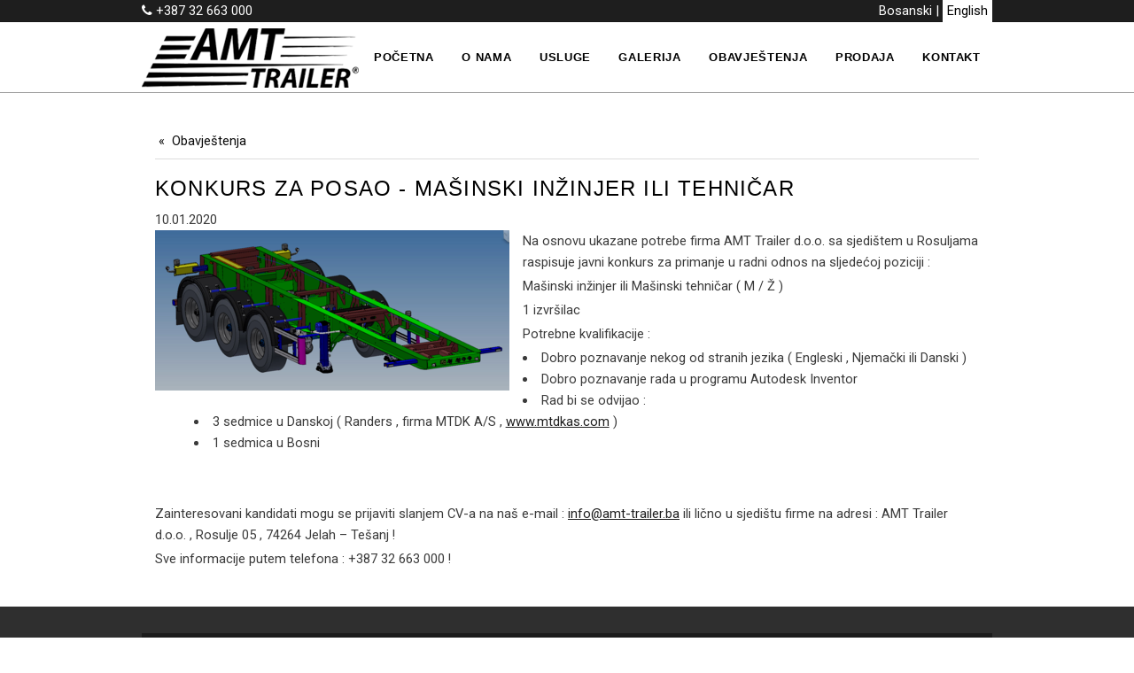

--- FILE ---
content_type: text/html; charset=UTF-8
request_url: https://amt-trailer.ba/view-more/naslov/72/part/0
body_size: 4929
content:
<!DOCTYPE html>
<html>
	<head>
		<meta http-equiv="Content-Type" content="text/html; charset=utf-8" />
<base href="https://amt-trailer.ba/" />
<link rel="stylesheet" type="text/css" href="system/css/main.css?v=2.10.5" />
<link rel="stylesheet" type="text/css" href="system/css/client.css?v=2.10.5" />
<script type="text/javascript" src="lib/jquery/jquery-1.12.1.min.js"></script>
<script type="text/javascript" src="lib/jquery/jquery.hoverIntent.min.js"></script>
<script type="text/javascript" src="lib/jquery/jquery.infinitescroll.min.js"></script>
<script type="text/javascript" src="lib/jquery/jquery.cookie.js"></script>
<script type="text/javascript" src="index.php?action=jslang&lang=1&v=2.10.5"></script>
<script type="text/javascript" src="system/js/app.js?v=2.10.5"></script>
<script type="text/javascript" src="system/js/helpers.js?v=2.10.5"></script>
<link rel="stylesheet" href="lib/nivo/nivo-slider.css" type="text/css" media="screen" />
<link rel="stylesheet" href="lib/nivo/themes/dark/dark.css" type="text/css" media="screen" />
<script type="text/javascript" src="lib/nivo/jquery.nivo.slider.pack.js"></script>
<link rel="stylesheet" type="text/css" href="template/Napo/css/default.css?v=2.10.5-5" />
<link rel="stylesheet" type="text/css" href="template/Napo/css/black.css?v=2.10.5-5" />
<link rel="stylesheet" type="text/css" href="template/Napo/css/responsive.css?v=2.10.5-5" />
<style type="text/css">/* Custom CSS */
@import url('https://fonts.googleapis.com/css?family=Roboto:100,100i,300,300i,400,400i,500,500i,700,700i,900,900i&display=swap');

body{
    font-family: 'Roboto', sans-serif!important;
    background: #fff;
    color: #3a3a3a;
    line-height: 1.7;
}

strong, b, h1, h2, h3, h4, h5, h6, blockquote.testimonial cite .name, label {
    color:  #000;
}
header#header {
    background: white;
    border-bottom: 1px solid #a1a1a1;
}
#header nav ul li a {
    color: black;
    font-weight: 600;
}
#banner-bottom .container {
    min-width: 100% !important;
}
#banner-bottom .CL-portlet{
    padding: 0;
}
.CL-what-is-new-list.CL-what-is-new-has-image {
    display: flex;
    justify-content: center;
    align-items: flex-start;
    
}
.CL-what-is-new-item-icon {
    width: 100%;
    height: 250px;
    object-fit: cover;
}
span.CL-what-is-new-item-title {
    color: black;
    text-align: center;
    
}
.CL-what-is-new-item-text {
    font-size: 1rem;
    color: #2c2c2c;
}
.CL-language-switch a {
    color: #000;
    background: white;
    padding: 5px;
}
@media (max-width: 767px){
    .CL-what-is-new-list.CL-what-is-new-has-image{
        flex-direction: column;
    }
}</style>
<meta name="viewport" content="width=device-width, initial-scale=1">
<title>Naslov - AMT TRAILER d.o.o.</title>
<meta name="description" content="" />
<meta name="keywords" content="" />
<meta name="generator" content="mojWeb 2.10.5 by LEFTOR" />
<meta name="robots" content="index, follow" />
<link href="cimage/favicon.ico" rel="shortcut icon" type="image/x-icon" />
<meta property="og:site_name" content="AMT TRAILER d.o.o."/>
<meta property="og:title" content="Naslov" />
<meta property="og:url" content="https://amt-trailer.ba/view-more/naslov/72/part/0" />
<meta property="og:description" content="" />
<meta property="og:image" content="https://amt-trailer.ba/cimage/news/image-4.png" />		<!--[if lte IE 8]>
            <script src="//cdn.jsdelivr.net/html5shiv/3.7.3/html5shiv.min.js"></script>
            <script src="//cdn.jsdelivr.net/respond/1.4.2/respond.min.js"></script>
        <![endif]-->
	</head>
	<body class="CL-Napo CL-layout_single CL-black ">
				<!-- Top position -->
			<div id="top">
				<div class="container">
					<div class="row uniform 200%">
						<div class="8u 8u(large) 8u$(medium)">
							
<div class="CL-column CL-position-custom" >
	<div id="CL-module-342" class="CL-portlet CL-portlet-custom CL-portlet-customhtml"  >
    <div class="CL-box-main">
	        <h2 class="CL-box-main-title">
            HTML        </h2>
	        <div class="CL-box-main-content">
             <div class="CL-custom-html">
    <i class="fa fa-phone"></i> +387 32 663 000</div>        </div>
</div>	</div>
</div>

						</div>
						<div class="4u 4u$(large) 4u$(medium)">
							
<div class="CL-column CL-position-header" >
	<div id="CL-module-308" class="CL-portlet CL-portlet-header CL-portlet-languageswitch"  >
    <div class="CL-box-main">
	        <h2 class="CL-box-main-title">
            Izbornik jezika        </h2>
	        <div class="CL-box-main-content">
             <div class="CL-language-switch">
			<!-- Basic list -->
															Bosanski															| 
											<a href="https://amt-trailer.ba/?lang=2">English</a>
									</div>        </div>
</div>	</div>
</div>

						</div>
					</div>
				</div>
			</div>
		<!-- Header -->
			<header id="header">
				<div class="container">
					<div class="logo"><div class="CL-site-identity" style="width:320px;height:80px;"><div class="CL-template-image" style="top:7px;left:0px;">
	<img id="sys-logo-image" src="cimage/image-10.png" alt="sys-logo Slika" />
	</div></div></div>
					<nav id="nav">
						
<div class="CL-column CL-position-top" >
	<div id="CL-module-2" class="CL-portlet CL-portlet-top CL-portlet-menu CL-portlet-has-no-title"  >
    <div class="CL-box-main">
	        <div class="CL-box-main-content">
             <ul class="CL-menu-level-0">
<li id="CL-menu-item-6" class=" CL-first-child">
	<a href="home"  title="" data-description="">
		<span>Početna</span>
	</a>
	</li><li id="CL-menu-item-9" class="">
	<a href="o-nama"  title="" data-description="">
		<span>O nama</span>
	</a>
	</li><li id="CL-menu-item-80" class="">
	<a href="usluge-"  title="" data-description="">
		<span>Usluge </span>
	</a>
	</li><li id="CL-menu-item-82" class="">
	<a href="galerija"  title="" data-description="">
		<span>Galerija</span>
	</a>
	</li><li id="CL-menu-item-81" class="">
	<a href="obavjestenja-"  title="" data-description="">
		<span>Obavještenja </span>
	</a>
	</li><li id="CL-menu-item-91" class="">
	<a href="prodaja-1"  title="" data-description="">
		<span>Prodaja</span>
	</a>
	</li><li id="CL-menu-item-47" class=" CL-last-child">
	<a href="kontakt"  title="" data-description="">
		<span>Kontakt</span>
	</a>
	</li></ul>
<div class="CL-float-cleaner"></div>        </div>
</div>	</div>
</div>

					</nav>
				</div>
			</header>

		<!-- Slider Wrap -->
			<div class="slider-wrap">
				
<div class="CL-column CL-position-header_image" >
	</div>

			</div>

		<!-- Page Wrapper -->
			<div id="page-wrapper">

				<!-- Banner -->
					<section id="banner">
						<div class="container">
							
<div class="CL-column CL-position-custom1" >
	</div>

						</div>
					</section>

				<!-- One -->
					<section id="one" class="wrapper style1 split">
						<div class="container">
							<div class="primary">
								
<div class="CL-column CL-position-custom2" >
	</div>

							</div>
							<div class="secondary">
								<section>
									<div class="logged-in-padding">
										
<div class="CL-column CL-position-custom3" >
	</div>

									</div>
								</section>
							</div>
						</div>
					</section>
					<div class="container content-padding">

						
<div class="CL-column CL-position-breadcrumb" >
	</div>

						<div class="CL-article">
	<div class="CL-article-main-info">
		    </div>
	
    <div class="CL-article-layout"  data-layout="0">
		<div class="CL-article-news-block CL-article-news-no-subtitle CL-article-news-no-summary" >
		<div class="CL-article-news-link-back">
		<a href="obavjestenja-">Obavještenja </a>
	</div>
		
		
	<div class="CL-news-item">
	<div class="CL-news-item-header">
		<div class="CL-box-inplace-editors-wrapper">
	<h3 id="CL-news-item-title-4" class="CL-news-item-title">
	Konkurs za posao - Mašinski inžinjer ili tehničar</h3>
</div>		<div class="CL-box-inplace-editors-wrapper">
	<h4 id="CL-news-item-subtitle-4" class="CL-news-item-subtitle">
	&nbsp;</h4>
</div>		<span class="CL-news-item-date">10.01.2020</span>	</div>
	<div class="CL-news-item-content">
		<div class="CL-news-item-image-wrapper CL-news-item-image-left">
	<img class="CL-news-item-image" src="cimage/news/image-4.png" style="width:400px;height:181px" alt="Slika" />
</div>		<div class="CL-box-inplace-editors-wrapper">
	<h6 id="CL-news-item-summary-4" class="CL-news-item-summary">
	&nbsp;</h6>
</div>		<div class="CL-box-inplace-editors-wrapper">
	<div id="CL-news-item-text-content-4" class="CL-news-item-text-content">
	<p>Na osnovu ukazane potrebe firma AMT Trailer d.o.o. sa sjedištem u Rosuljama raspisuje javni konkurs za primanje u radni odnos na sljedećoj poziciji :</p>
<p>Mašinski inžinjer ili Mašinski tehničar ( M / Ž )</p>
<p>1 izvršilac</p>
<p>Potrebne kvalifikacije :</p>
<ul><li>Dobro poznavanje nekog od stranih jezika ( Engleski , Njemački ili Danski )</li>
<li>Dobro poznavanje rada u programu Autodesk Inventor</li>
<li>Rad bi se odvijao :
<ul><li>3 sedmice u Danskoj ( Randers , firma MTDK A/S , <a href="http://www.mtdkas.com">www.mtdkas.com</a> )</li>
<li>1 sedmica u Bosni</li>
</ul></li>
</ul><p> </p>
<p>Zainteresovani kandidati mogu se prijaviti slanjem CV-a na naš e-mail : <a href="mailto:info@amt-trailer.ba">info@amt-trailer.ba</a> ili lično u sjedištu firme na adresi : AMT Trailer d.o.o. , Rosulje 05 , 74264 Jelah – Tešanj !</p>
<p>Sve informacije putem telefona : +387 32 663 000 !</p></div>
</div>	</div>
	<div class="CL-float-cleaner"></div>
</div></div>		    </div>
	<div class="CL-pager">
	<span class="CL-pager-current-page">0</span>
	<a class="CL-pager-page-link" href="view-more/naslov/72/part/0">
		0	</a>
</div>	<div class="CL-float-cleaner"></div>
</div>
					</div>

				<section id="banner-bottom-top">
					<div class="container">
						
<div class="CL-column CL-position-custom4" >
	<div id="CL-module-271" class="CL-portlet CL-portlet-custom4 CL-portlet-box CL-portlet-has-no-title"  >
    <div class="CL-box-main">
	        <div class="CL-box-main-content">
             <div class="CL-box-default CL-box-no-image CL-box-no-icon CL-box-no-subtitle CL-box-no-datetime CL-box-style-0">
	<div class="CenterBlock blockid-2">
	<div class="hover01 column">
			<figure></figure>
	</div>
	<div class="centerblock-radius">
		<span class="name"><div class="CL-box-inplace-editors-wrapper">
	<h3 id="CL-box-title-2" class="CL-box-title">
	GARANCIJA VRHUNSKOG KVALITETA</h3>
</div></span>
		<span class="title"><div class="CL-box-inplace-editors-wrapper">
	<h4 id="CL-box-subtitle-2" class="CL-box-subtitle">
	&nbsp;</h4>
</div></span>
		<div class="CL-box-inplace-editors-wrapper">
	<div id="CL-box-text-content-2" class="CL-box-text-content">
	<div style="text-align:center;">AMT Trailer d.o.o. dostiže vrhunski kvalitet proizvodnje, o čemu svjedoče i certifikovani sistemi upravljanja kvalitetom prema zahtjevima međunarodnih standarda. Svi standardi certifikovani su od strane međunarodno priznatih i akreditovanih cerifikacijskih tijela.</div></div>
</div>		<p class="CL-box-read-more-link"><a href="kontakt">Opširnije...</a></p>	</div>
</div>	<div class="CL-float-cleaner"></div>
</div>        </div>
</div>	</div>
</div>

					</div>
				</section>
				<section id="banner-bottom">
					<div class="container">
						
<div class="CL-column CL-position-custom5" >
	<div id="CL-module-299" class="CL-portlet CL-portlet-custom5 CL-portlet-map CL-portlet-has-no-title"  >
    <div class="CL-box-main">
	        <div class="CL-box-main-content">
             <link rel="stylesheet" href="lib/leaflet/leaflet.css" type="text/css" />

<div id="CL-map-show-7" style="height:338px" class="CL-map-container"></div>

<script type="text/javascript">
$(document).ready(function() {
	function _initMap() {
		if(!($("#CL-map-show-7").data("init")===true)) {
			var map = L.map('CL-map-show-7',
			{
				dragging: false,
				touchZoom: false,
				tap: false,
				scrollWheelZoom: false,
				doubleClickZoom: false,
				boxZoom: false,
				keyboard: false,
				zoomControl: false,
				attributionControl: false
			}).setView([44.6618, 17.9791], 12);

						map.on("click", function(){
				window.open('https://www.openstreetmap.org/?mlat=44.6618&mlon=17.9791#map=12/44.6618/17.9791');
			});
			
			L.Icon.Default.imagePath='lib/leaflet/images';

			L.tileLayer('https://{s}.tile.openstreetmap.org/{z}/{x}/{y}.png', {
				maxZoom: 18,
				attribution: '&copy; <a href="https://www.openstreetmap.org/copyright">OpenStreetMap</a> contributors'
			}).addTo(map);

			L.marker([44.6618, 17.9791]).addTo(map);

			$("#CL-map-show-7").data("init", true);
		}
	}
	
	if(typeof L !== 'undefined') {
		_initMap();
	}
	else {
		app.mw.require('lib/leaflet/leaflet.js', _initMap);
	}
	
});
</script>        </div>
</div>	</div>
</div>

					</div>
					<div class="container">
						<div class="row">
							<div class="6u 12u$(medium)">
								
<div class="CL-column CL-position-custom6" >
	</div>

							</div>
						<div class="6u 12u$(medium)">
								
<div class="CL-column CL-position-custom7" >
	</div>

						</div>
					</div>
				</section>
					<!-- Footer -->
					<footer id="footer">
						<div class="container">
							<div class="row">
								<div class="12u 12u$(medium)">
									
<div class="CL-column CL-position-footer" >
	</div>

								</div>
							</div>
							<div class="row">
								<div class="4u 12u$(medium)">
									
<div class="CL-column CL-position-footer1" >
	<div id="CL-module-277" class="CL-portlet CL-portlet-footer1 CL-portlet-box"  >
    <div class="CL-box-main">
	        <h2 class="CL-box-main-title">
            Kontakt        </h2>
	        <div class="CL-box-main-content">
             <div class="CL-box-default CL-box-no-image CL-box-no-icon CL-box-no-link CL-box-no-title CL-box-no-subtitle CL-box-no-datetime">
	<div class="CL-box-container">
	<div class="CL-box-header">
				<div class="CL-box-inplace-editors-wrapper">
	<h3 id="CL-box-title-8" class="CL-box-title">
	&nbsp;</h3>
</div>		<div class="CL-box-inplace-editors-wrapper">
	<h4 id="CL-box-subtitle-8" class="CL-box-subtitle">
	&nbsp;</h4>
</div>	</div>
	<div class="CL-box-content">
				<div class="CL-box-inplace-editors-wrapper">
	<div id="CL-box-text-content-8" class="CL-box-text-content">
	<br /><i class="fa fa-phone"> </i> +387 32 663 000<br /><i class="fa fa-envelope"> </i> info@amt-trailer.ba<br /><i class="fa fa-map-marker"> </i> Adresa : Rosulje 5, <br />74264 Jelah – Tešanj, <br />Bosna i Hercegovina</div>
</div>			</div>
</div>	<div class="CL-float-cleaner"></div>
</div>        </div>
</div>	</div>
<div id="CL-module-281" class="CL-portlet CL-portlet-footer1 CL-portlet-followus CL-portlet-has-no-title"  >
    <div class="CL-box-main">
	        <div class="CL-box-main-content">
             <ul class="CL-follow-us  CL-follow-us--small CL-follow-us--squared CL-follow-us--horizontal">
		<li><a target="_blank" href="https://www.facebook.com/amttrailerdoo"><img src="images/social/facebook_squared.png" /></a></li>
		<li><a target="_blank" href="https://twitter.com/"><img src="images/social/twitter_squared.png" /></a></li>
		<li><a target="_blank" href="https://www.youtube.com/c/"><img src="images/social/youtube_squared.png" /></a></li>
		<li><a target="_blank" href="https://ba.linkedin.com/in/elvis-garic-b-sc-mech-eng-abb71888"><img src="images/social/linkedin_squared.png" /></a></li>
		<li><a target="" href="mailto:info@amt-trailer.ba"><img src="images/social/mail_squared.png" /></a></li>
	</ul>        </div>
</div>	</div>
</div>

								</div>
								<div class="4u 12u$(medium)">
									
<div class="CL-column CL-position-footer2" >
	<div id="CL-module-300" class="CL-portlet CL-portlet-footer2 CL-portlet-customhtml"  >
    <div class="CL-box-main">
	        <h2 class="CL-box-main-title">
            Pratite nas        </h2>
	        <div class="CL-box-main-content">
             <div class="CL-custom-html">
    <iframe src="https://www.facebook.com/plugins/page.php?href=https%3A%2F%2Fwww.facebook.com%2FAMT-Trailers-1206590846128627%2F&amp;tabs=&amp;width=340&amp;height=200&amp;small_header=false&amp;adapt_container_width=true&amp;hide_cover=false&amp;show_facepile=true&amp;appId" width="340" height="200" style="border:none;overflow:hidden;" scrolling="no" frameborder="0"></iframe></div>        </div>
</div>	</div>
</div>

								</div>
								<div class="4u 12u$(medium)">
									
<div class="CL-column CL-position-footer3" >
	<div id="CL-module-280" class="CL-portlet CL-portlet-footer3 CL-portlet-map"  >
    <div class="CL-box-main">
	        <h2 class="CL-box-main-title">
            Mapa        </h2>
	        <div class="CL-box-main-content">
             <link rel="stylesheet" href="lib/leaflet/leaflet.css" type="text/css" />

<div id="CL-map-show-1" style="height:196px" class="CL-map-container"></div>

<script type="text/javascript">
$(document).ready(function() {
	function _initMap() {
		if(!($("#CL-map-show-1").data("init")===true)) {
			var map = L.map('CL-map-show-1',
			{
				dragging: false,
				touchZoom: false,
				tap: false,
				scrollWheelZoom: false,
				doubleClickZoom: false,
				boxZoom: false,
				keyboard: false,
				zoomControl: false,
				attributionControl: false
			}).setView([44.6612, 17.9741], 16);

						map.on("click", function(){
				window.open('https://www.openstreetmap.org/?mlat=44.6612&mlon=17.9741#map=16/44.6612/17.9741');
			});
			
			L.Icon.Default.imagePath='lib/leaflet/images';

			L.tileLayer('https://{s}.tile.openstreetmap.org/{z}/{x}/{y}.png', {
				maxZoom: 18,
				attribution: '&copy; <a href="https://www.openstreetmap.org/copyright">OpenStreetMap</a> contributors'
			}).addTo(map);

			L.marker([44.6612, 17.9741]).addTo(map);

			$("#CL-map-show-1").data("init", true);
		}
	}
	
	if(typeof L !== 'undefined') {
		_initMap();
	}
	else {
		app.mw.require('lib/leaflet/leaflet.js', _initMap);
	}
	
});
</script>        </div>
</div>	</div>
</div>

								</div>
							</div>
							<div class="row">
								<div class="5u 12u$(medium)">
									
<div class="CL-column CL-position-footer4" >
	</div>

								</div>
								<div class="7u 12u$(medium)">
									
<div class="CL-column CL-position-footer5" >
	</div>

								</div>
							</div>
							<div class="row">
								<div class="12u 12u$(medium)">
									
<div class="CL-column CL-position-footer6" >
	</div>

								</div>
							</div>
						</div>
						<div id="copyright">
							&copy; 2026 amt-trailer.ba. 							Napravljeno sa <a href="https://mojweb.ba/" target="_blank" title="Izrada web stranica na brz i jednostavan način">mojWeb</a> 2.10.5 | <a href="http://www.leftor.com/" target="_blank" title="LEFTOR: WEB apps &amp; hosting">LEFTOR</a>						</div>
					</footer>

		<!-- Scripts -->
	        	        	        	        	        	        <script type="text/javascript" src="template/Napo/js/jquery.dropotron.min.js?v=2.10.5"></script>
<script type="text/javascript" src="template/Napo/js/skel.min.js?v=2.10.5"></script>
<script type="text/javascript" src="template/Napo/js/skel-viewport.min.js?v=2.10.5"></script>
<script type="text/javascript" src="template/Napo/js/util.js?v=2.10.5"></script>
<script type="text/javascript" src="template/Napo/js/main.js?v=2.10.5"></script>
	</body>
</html>

--- FILE ---
content_type: text/css
request_url: https://amt-trailer.ba/lib/nivo/themes/dark/dark.css
body_size: 636
content:
/*
Skin Name: Nivo Slider Dark Theme
Skin URI: http://nivo.dev7studios.com
Description: A dark skin for the Nivo Slider.
Version: 1.0
Author: Gilbert Pellegrom
Author URI: http://dev7studios.com
Supports Thumbs: true
*/

.theme-dark.slider-wrapper {
    background: #222;
    padding: 10px;
}
.theme-dark .nivoSlider {
	position:relative;
	background:#fff url(loading.gif) no-repeat 50% 50%;
    margin-bottom:10px;
    overflow: visible;
}
.theme-dark .nivoSlider img {
	position:absolute;
	top:0px;
	left:0px;
	display:none;
}
.theme-dark .nivoSlider a {
	border:0;
	display:block;
}

.theme-dark .nivo-controlNav {
	text-align: left;
	padding: 0;
	padding-left: 10px;
	position: relative;
	z-index: 10;
}
.theme-dark .nivo-controlNav a {
	display:inline-block;
	width:10px;
	height:10px;
	background:url(bullets.png) no-repeat 0 2px;
	text-indent:-9999px;
	border:0;
	margin: 0 2px;
}
.theme-dark .nivo-controlNav a.active {
	background-position:0 100%;
}

.theme-dark .nivo-directionNav a {
	display:block;
	width:30px;
	height:30px;
	background: url(arrows.png) no-repeat;
	text-indent:-9999px;
	border:0;
	top: auto;
	bottom: -36px;
	z-index: 11;
}
.theme-dark .nivo-directionNav a:hover {
    background-color: #333;
    -webkit-border-radius: 2px;
    -moz-border-radius: 2px;
    border-radius: 2px;
}
.theme-dark a.nivo-nextNav {
	background-position:-16px 50%;
	right:0px;
}
.theme-dark a.nivo-prevNav {
    background-position:11px 50%;
    left: auto;
	right: 35px;
}

.theme-dark .nivo-caption {
    font-family: Helvetica, Arial, sans-serif;
}
.theme-dark .nivo-caption a {
    color:#fff;
    border-bottom:1px dotted #fff;
}
.theme-dark .nivo-caption a:hover {
    color:#fff;
}

.theme-dark .nivo-controlNav.nivo-thumbs-enabled {
	width: 80%;
}
.theme-dark .nivo-controlNav.nivo-thumbs-enabled a {
	width: auto;
	height: auto;
	background: none;
	margin-bottom: 5px;
}
.theme-dark .nivo-controlNav.nivo-thumbs-enabled img {
	display: block;
	width: 120px;
	height: auto;
}

--- FILE ---
content_type: text/css
request_url: https://amt-trailer.ba/template/Napo/css/black.css?v=2.10.5-5
body_size: 604
content:
body, input, select, textarea {
	color: #868686;
}

a {
	color: #1e1e1e;
}

input[type="text"]:focus, input[type="password"]:focus, input[type="email"]:focus, select:focus, textarea:focus {
    border-color: #1e1e1e;
    box-shadow: 0 0 0 1px #1e1e1e;
}

strong, b, h1, h2, h3, h4, h5, h6, blockquote.testimonial cite .name, label {
	color: #7f7f7f;
}

.CL-box-subtitle {
	color: #A5A5a5;
}

.select-wrapper:before {
	color: rgba(144, 144, 144, 0.25);
}

#header nav ul li.active {
	background-color: rgba(0, 0, 0, 0.075);
}

#header nav ul li.CL-active {
	background-color: rgba(0, 0, 0, 0.25);
}

.dropotron {
	background: #1e1e1e;
	box-shadow: 0 1px 3px 0 rgba(0, 0, 0, 0.075);
}

.dropotron > li:hover > a, .dropotron > li.active > a {
	background-color: rgba(0, 0, 0, 0.25);
	color: #ffffff !important;
}

#navButton .toggle:before {
	background: rgba(0, 0, 0, 0.25);
	color: #def2ed;
}

#navPanel {
	background-color: #1e1e1e;
	color: #d8dfe7;
}

body {
	background: #f5f5f5;
}

#header, #top, .AccordionsBox .CL-box-title, .AccordionsHeader h3.CL-box-title {
	background: #1e1e1e;
}

.wrapper.style1 {
	background-color: #2f2f2f;
	color: #FFF;
}

.secondary section::before {
	background-color: #F5f5f5;
}

.icon.major::after {
	background: #1e1e1e;
}

.wrapper.style1 .CL-box-subtitle {
    color: rgba(244, 244, 244, 0.9);
}

.wrapper.split .secondary > section h3 {
	color:  #1e1e1e;
}

.dropotron.level-0:before {
	border-bottom: solid 1em #1e1e1e;
}

.image2 .CL-box-title {
    background-color: rgba(30, 30, 30,0.8)
}

figure.effect-sadie figcaption::before {
	background: -webkit-linear-gradient(top, rgba(30, 30, 30,0) 0%, rgba(30, 30, 30,0.8) 75%);
	background: linear-gradient(to bottom, rgba(30, 30, 30) 0%, rgba(30, 30, 30,0.8) 75%);
}

/* Bottom postiton */

#banner-bottom-top {
    background: #2f2f2f;
}

#footer  {
	background: #f1efef;
}

/* Background */

#banner {
    background: url("../img/banner/black.jpg") 50% 100%;
}